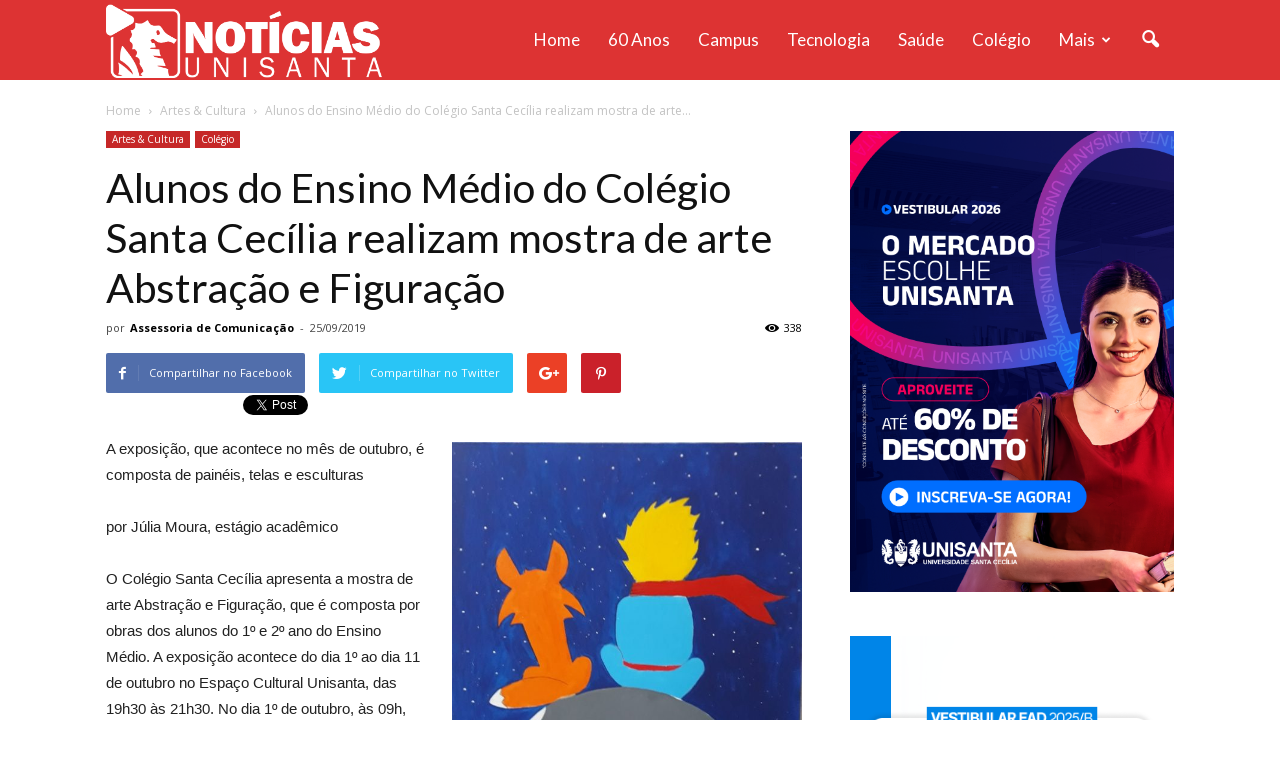

--- FILE ---
content_type: text/html; charset=UTF-8
request_url: https://noticias.unisanta.br/artes-cultura/alunos-do-ensino-medio-do-colegio-santa-cecilia-realizam-mostra-de-arte-abstracao-e-figuracao
body_size: 18146
content:
<!doctype html >
<!--[if IE 8]>    <html class="ie8" lang="en"> <![endif]-->
<!--[if IE 9]>    <html class="ie9" lang="en"> <![endif]-->
<!--[if gt IE 8]><!--> <html lang="pt-BR"> <!--<![endif]-->
<head>
    <title>Alunos do Ensino Médio do Colégio Santa Cecília realizam mostra de arte Abstração e Figuração - Notícias Unisanta</title>
    <meta charset="UTF-8" />
    <meta name="viewport" content="width=device-width, initial-scale=1.0">
    <link rel="pingback" href="https://noticias.unisanta.br/xmlrpc.php" />
    <meta name='robots' content='index, follow, max-image-preview:large, max-snippet:-1, max-video-preview:-1' />
<meta property="og:image" content="https://noticias.unisanta.br/wp-content/uploads/2019/09/mostra3.jpg" /><meta name="author" content="Assessoria de Comunicação">
<link rel="icon" type="image/png" href="/wp-content/uploads/2016/11/favicon.jpg">
	<!-- This site is optimized with the Yoast SEO plugin v22.0 - https://yoast.com/wordpress/plugins/seo/ -->
	<link rel="canonical" href="https://noticias.unisanta.br/artes-cultura/alunos-do-ensino-medio-do-colegio-santa-cecilia-realizam-mostra-de-arte-abstracao-e-figuracao" />
	<meta property="og:locale" content="pt_BR" />
	<meta property="og:type" content="article" />
	<meta property="og:title" content="Alunos do Ensino Médio do Colégio Santa Cecília realizam mostra de arte Abstração e Figuração - Notícias Unisanta" />
	<meta property="og:description" content="A exposição, que acontece no mês de outubro, é composta de painéis, telas e esculturas por Júlia Moura, estágio acadêmico O Colégio Santa Cecília apresenta a mostra de arte Abstração e Figuração, que é composta por obras dos alunos do 1º e 2º ano do Ensino Médio. A exposição acontece do dia 1º ao dia [&hellip;]" />
	<meta property="og:url" content="https://noticias.unisanta.br/artes-cultura/alunos-do-ensino-medio-do-colegio-santa-cecilia-realizam-mostra-de-arte-abstracao-e-figuracao" />
	<meta property="og:site_name" content="Notícias Unisanta" />
	<meta property="article:published_time" content="2019-09-25T20:35:52+00:00" />
	<meta property="article:modified_time" content="2019-09-27T19:21:50+00:00" />
	<meta property="og:image" content="https://noticias.unisanta.br/wp-content/uploads/2019/09/mostra3.jpg" />
	<meta property="og:image:width" content="767" />
	<meta property="og:image:height" content="600" />
	<meta property="og:image:type" content="image/jpeg" />
	<meta name="author" content="Assessoria de Comunicação" />
	<meta name="twitter:card" content="summary_large_image" />
	<meta name="twitter:label1" content="Written by" />
	<meta name="twitter:data1" content="Assessoria de Comunicação" />
	<meta name="twitter:label2" content="Est. reading time" />
	<meta name="twitter:data2" content="1 minuto" />
	<script type="application/ld+json" class="yoast-schema-graph">{"@context":"https://schema.org","@graph":[{"@type":"WebPage","@id":"https://noticias.unisanta.br/artes-cultura/alunos-do-ensino-medio-do-colegio-santa-cecilia-realizam-mostra-de-arte-abstracao-e-figuracao","url":"https://noticias.unisanta.br/artes-cultura/alunos-do-ensino-medio-do-colegio-santa-cecilia-realizam-mostra-de-arte-abstracao-e-figuracao","name":"Alunos do Ensino Médio do Colégio Santa Cecília realizam mostra de arte Abstração e Figuração - Notícias Unisanta","isPartOf":{"@id":"https://noticias.unisanta.br/#website"},"primaryImageOfPage":{"@id":"https://noticias.unisanta.br/artes-cultura/alunos-do-ensino-medio-do-colegio-santa-cecilia-realizam-mostra-de-arte-abstracao-e-figuracao#primaryimage"},"image":{"@id":"https://noticias.unisanta.br/artes-cultura/alunos-do-ensino-medio-do-colegio-santa-cecilia-realizam-mostra-de-arte-abstracao-e-figuracao#primaryimage"},"thumbnailUrl":"https://noticias.unisanta.br/wp-content/uploads/2019/09/mostra3.jpg","datePublished":"2019-09-25T20:35:52+00:00","dateModified":"2019-09-27T19:21:50+00:00","author":{"@id":"https://noticias.unisanta.br/#/schema/person/5123727d30edc6b209be4b0f422ee27c"},"breadcrumb":{"@id":"https://noticias.unisanta.br/artes-cultura/alunos-do-ensino-medio-do-colegio-santa-cecilia-realizam-mostra-de-arte-abstracao-e-figuracao#breadcrumb"},"inLanguage":"pt-BR","potentialAction":[{"@type":"ReadAction","target":["https://noticias.unisanta.br/artes-cultura/alunos-do-ensino-medio-do-colegio-santa-cecilia-realizam-mostra-de-arte-abstracao-e-figuracao"]}]},{"@type":"ImageObject","inLanguage":"pt-BR","@id":"https://noticias.unisanta.br/artes-cultura/alunos-do-ensino-medio-do-colegio-santa-cecilia-realizam-mostra-de-arte-abstracao-e-figuracao#primaryimage","url":"https://noticias.unisanta.br/wp-content/uploads/2019/09/mostra3.jpg","contentUrl":"https://noticias.unisanta.br/wp-content/uploads/2019/09/mostra3.jpg","width":767,"height":600},{"@type":"BreadcrumbList","@id":"https://noticias.unisanta.br/artes-cultura/alunos-do-ensino-medio-do-colegio-santa-cecilia-realizam-mostra-de-arte-abstracao-e-figuracao#breadcrumb","itemListElement":[{"@type":"ListItem","position":1,"name":"Home","item":"https://noticias.unisanta.br/"},{"@type":"ListItem","position":2,"name":"Alunos do Ensino Médio do Colégio Santa Cecília realizam mostra de arte Abstração e Figuração"}]},{"@type":"WebSite","@id":"https://noticias.unisanta.br/#website","url":"https://noticias.unisanta.br/","name":"Notícias Unisanta","description":"","potentialAction":[{"@type":"SearchAction","target":{"@type":"EntryPoint","urlTemplate":"https://noticias.unisanta.br/?s={search_term_string}"},"query-input":"required name=search_term_string"}],"inLanguage":"pt-BR"},{"@type":"Person","@id":"https://noticias.unisanta.br/#/schema/person/5123727d30edc6b209be4b0f422ee27c","name":"Assessoria de Comunicação","url":"https://noticias.unisanta.br/author/assecom"}]}</script>
	<!-- / Yoast SEO plugin. -->


<link rel='dns-prefetch' href='//www.googletagmanager.com' />
<link rel='dns-prefetch' href='//fonts.googleapis.com' />
<link rel="alternate" type="application/rss+xml" title="Feed para Notícias Unisanta &raquo;" href="https://noticias.unisanta.br/feed" />
<link rel="alternate" type="application/rss+xml" title="Feed de comentários para Notícias Unisanta &raquo;" href="https://noticias.unisanta.br/comments/feed" />
<script type="text/javascript">
/* <![CDATA[ */
window._wpemojiSettings = {"baseUrl":"https:\/\/s.w.org\/images\/core\/emoji\/14.0.0\/72x72\/","ext":".png","svgUrl":"https:\/\/s.w.org\/images\/core\/emoji\/14.0.0\/svg\/","svgExt":".svg","source":{"concatemoji":"https:\/\/noticias.unisanta.br\/wp-includes\/js\/wp-emoji-release.min.js?ver=859"}};
/*! This file is auto-generated */
!function(i,n){var o,s,e;function c(e){try{var t={supportTests:e,timestamp:(new Date).valueOf()};sessionStorage.setItem(o,JSON.stringify(t))}catch(e){}}function p(e,t,n){e.clearRect(0,0,e.canvas.width,e.canvas.height),e.fillText(t,0,0);var t=new Uint32Array(e.getImageData(0,0,e.canvas.width,e.canvas.height).data),r=(e.clearRect(0,0,e.canvas.width,e.canvas.height),e.fillText(n,0,0),new Uint32Array(e.getImageData(0,0,e.canvas.width,e.canvas.height).data));return t.every(function(e,t){return e===r[t]})}function u(e,t,n){switch(t){case"flag":return n(e,"\ud83c\udff3\ufe0f\u200d\u26a7\ufe0f","\ud83c\udff3\ufe0f\u200b\u26a7\ufe0f")?!1:!n(e,"\ud83c\uddfa\ud83c\uddf3","\ud83c\uddfa\u200b\ud83c\uddf3")&&!n(e,"\ud83c\udff4\udb40\udc67\udb40\udc62\udb40\udc65\udb40\udc6e\udb40\udc67\udb40\udc7f","\ud83c\udff4\u200b\udb40\udc67\u200b\udb40\udc62\u200b\udb40\udc65\u200b\udb40\udc6e\u200b\udb40\udc67\u200b\udb40\udc7f");case"emoji":return!n(e,"\ud83e\udef1\ud83c\udffb\u200d\ud83e\udef2\ud83c\udfff","\ud83e\udef1\ud83c\udffb\u200b\ud83e\udef2\ud83c\udfff")}return!1}function f(e,t,n){var r="undefined"!=typeof WorkerGlobalScope&&self instanceof WorkerGlobalScope?new OffscreenCanvas(300,150):i.createElement("canvas"),a=r.getContext("2d",{willReadFrequently:!0}),o=(a.textBaseline="top",a.font="600 32px Arial",{});return e.forEach(function(e){o[e]=t(a,e,n)}),o}function t(e){var t=i.createElement("script");t.src=e,t.defer=!0,i.head.appendChild(t)}"undefined"!=typeof Promise&&(o="wpEmojiSettingsSupports",s=["flag","emoji"],n.supports={everything:!0,everythingExceptFlag:!0},e=new Promise(function(e){i.addEventListener("DOMContentLoaded",e,{once:!0})}),new Promise(function(t){var n=function(){try{var e=JSON.parse(sessionStorage.getItem(o));if("object"==typeof e&&"number"==typeof e.timestamp&&(new Date).valueOf()<e.timestamp+604800&&"object"==typeof e.supportTests)return e.supportTests}catch(e){}return null}();if(!n){if("undefined"!=typeof Worker&&"undefined"!=typeof OffscreenCanvas&&"undefined"!=typeof URL&&URL.createObjectURL&&"undefined"!=typeof Blob)try{var e="postMessage("+f.toString()+"("+[JSON.stringify(s),u.toString(),p.toString()].join(",")+"));",r=new Blob([e],{type:"text/javascript"}),a=new Worker(URL.createObjectURL(r),{name:"wpTestEmojiSupports"});return void(a.onmessage=function(e){c(n=e.data),a.terminate(),t(n)})}catch(e){}c(n=f(s,u,p))}t(n)}).then(function(e){for(var t in e)n.supports[t]=e[t],n.supports.everything=n.supports.everything&&n.supports[t],"flag"!==t&&(n.supports.everythingExceptFlag=n.supports.everythingExceptFlag&&n.supports[t]);n.supports.everythingExceptFlag=n.supports.everythingExceptFlag&&!n.supports.flag,n.DOMReady=!1,n.readyCallback=function(){n.DOMReady=!0}}).then(function(){return e}).then(function(){var e;n.supports.everything||(n.readyCallback(),(e=n.source||{}).concatemoji?t(e.concatemoji):e.wpemoji&&e.twemoji&&(t(e.twemoji),t(e.wpemoji)))}))}((window,document),window._wpemojiSettings);
/* ]]> */
</script>
<style id='wp-emoji-styles-inline-css' type='text/css'>

	img.wp-smiley, img.emoji {
		display: inline !important;
		border: none !important;
		box-shadow: none !important;
		height: 1em !important;
		width: 1em !important;
		margin: 0 0.07em !important;
		vertical-align: -0.1em !important;
		background: none !important;
		padding: 0 !important;
	}
</style>
<link rel='stylesheet' id='wp-block-library-css' href='https://noticias.unisanta.br/wp-includes/css/dist/block-library/style.min.css' type='text/css' media='all' />
<style id='classic-theme-styles-inline-css' type='text/css'>
/*! This file is auto-generated */
.wp-block-button__link{color:#fff;background-color:#32373c;border-radius:9999px;box-shadow:none;text-decoration:none;padding:calc(.667em + 2px) calc(1.333em + 2px);font-size:1.125em}.wp-block-file__button{background:#32373c;color:#fff;text-decoration:none}
</style>
<style id='global-styles-inline-css' type='text/css'>
body{--wp--preset--color--black: #000000;--wp--preset--color--cyan-bluish-gray: #abb8c3;--wp--preset--color--white: #ffffff;--wp--preset--color--pale-pink: #f78da7;--wp--preset--color--vivid-red: #cf2e2e;--wp--preset--color--luminous-vivid-orange: #ff6900;--wp--preset--color--luminous-vivid-amber: #fcb900;--wp--preset--color--light-green-cyan: #7bdcb5;--wp--preset--color--vivid-green-cyan: #00d084;--wp--preset--color--pale-cyan-blue: #8ed1fc;--wp--preset--color--vivid-cyan-blue: #0693e3;--wp--preset--color--vivid-purple: #9b51e0;--wp--preset--gradient--vivid-cyan-blue-to-vivid-purple: linear-gradient(135deg,rgba(6,147,227,1) 0%,rgb(155,81,224) 100%);--wp--preset--gradient--light-green-cyan-to-vivid-green-cyan: linear-gradient(135deg,rgb(122,220,180) 0%,rgb(0,208,130) 100%);--wp--preset--gradient--luminous-vivid-amber-to-luminous-vivid-orange: linear-gradient(135deg,rgba(252,185,0,1) 0%,rgba(255,105,0,1) 100%);--wp--preset--gradient--luminous-vivid-orange-to-vivid-red: linear-gradient(135deg,rgba(255,105,0,1) 0%,rgb(207,46,46) 100%);--wp--preset--gradient--very-light-gray-to-cyan-bluish-gray: linear-gradient(135deg,rgb(238,238,238) 0%,rgb(169,184,195) 100%);--wp--preset--gradient--cool-to-warm-spectrum: linear-gradient(135deg,rgb(74,234,220) 0%,rgb(151,120,209) 20%,rgb(207,42,186) 40%,rgb(238,44,130) 60%,rgb(251,105,98) 80%,rgb(254,248,76) 100%);--wp--preset--gradient--blush-light-purple: linear-gradient(135deg,rgb(255,206,236) 0%,rgb(152,150,240) 100%);--wp--preset--gradient--blush-bordeaux: linear-gradient(135deg,rgb(254,205,165) 0%,rgb(254,45,45) 50%,rgb(107,0,62) 100%);--wp--preset--gradient--luminous-dusk: linear-gradient(135deg,rgb(255,203,112) 0%,rgb(199,81,192) 50%,rgb(65,88,208) 100%);--wp--preset--gradient--pale-ocean: linear-gradient(135deg,rgb(255,245,203) 0%,rgb(182,227,212) 50%,rgb(51,167,181) 100%);--wp--preset--gradient--electric-grass: linear-gradient(135deg,rgb(202,248,128) 0%,rgb(113,206,126) 100%);--wp--preset--gradient--midnight: linear-gradient(135deg,rgb(2,3,129) 0%,rgb(40,116,252) 100%);--wp--preset--font-size--small: 13px;--wp--preset--font-size--medium: 20px;--wp--preset--font-size--large: 36px;--wp--preset--font-size--x-large: 42px;--wp--preset--spacing--20: 0.44rem;--wp--preset--spacing--30: 0.67rem;--wp--preset--spacing--40: 1rem;--wp--preset--spacing--50: 1.5rem;--wp--preset--spacing--60: 2.25rem;--wp--preset--spacing--70: 3.38rem;--wp--preset--spacing--80: 5.06rem;--wp--preset--shadow--natural: 6px 6px 9px rgba(0, 0, 0, 0.2);--wp--preset--shadow--deep: 12px 12px 50px rgba(0, 0, 0, 0.4);--wp--preset--shadow--sharp: 6px 6px 0px rgba(0, 0, 0, 0.2);--wp--preset--shadow--outlined: 6px 6px 0px -3px rgba(255, 255, 255, 1), 6px 6px rgba(0, 0, 0, 1);--wp--preset--shadow--crisp: 6px 6px 0px rgba(0, 0, 0, 1);}:where(.is-layout-flex){gap: 0.5em;}:where(.is-layout-grid){gap: 0.5em;}body .is-layout-flow > .alignleft{float: left;margin-inline-start: 0;margin-inline-end: 2em;}body .is-layout-flow > .alignright{float: right;margin-inline-start: 2em;margin-inline-end: 0;}body .is-layout-flow > .aligncenter{margin-left: auto !important;margin-right: auto !important;}body .is-layout-constrained > .alignleft{float: left;margin-inline-start: 0;margin-inline-end: 2em;}body .is-layout-constrained > .alignright{float: right;margin-inline-start: 2em;margin-inline-end: 0;}body .is-layout-constrained > .aligncenter{margin-left: auto !important;margin-right: auto !important;}body .is-layout-constrained > :where(:not(.alignleft):not(.alignright):not(.alignfull)){max-width: var(--wp--style--global--content-size);margin-left: auto !important;margin-right: auto !important;}body .is-layout-constrained > .alignwide{max-width: var(--wp--style--global--wide-size);}body .is-layout-flex{display: flex;}body .is-layout-flex{flex-wrap: wrap;align-items: center;}body .is-layout-flex > *{margin: 0;}body .is-layout-grid{display: grid;}body .is-layout-grid > *{margin: 0;}:where(.wp-block-columns.is-layout-flex){gap: 2em;}:where(.wp-block-columns.is-layout-grid){gap: 2em;}:where(.wp-block-post-template.is-layout-flex){gap: 1.25em;}:where(.wp-block-post-template.is-layout-grid){gap: 1.25em;}.has-black-color{color: var(--wp--preset--color--black) !important;}.has-cyan-bluish-gray-color{color: var(--wp--preset--color--cyan-bluish-gray) !important;}.has-white-color{color: var(--wp--preset--color--white) !important;}.has-pale-pink-color{color: var(--wp--preset--color--pale-pink) !important;}.has-vivid-red-color{color: var(--wp--preset--color--vivid-red) !important;}.has-luminous-vivid-orange-color{color: var(--wp--preset--color--luminous-vivid-orange) !important;}.has-luminous-vivid-amber-color{color: var(--wp--preset--color--luminous-vivid-amber) !important;}.has-light-green-cyan-color{color: var(--wp--preset--color--light-green-cyan) !important;}.has-vivid-green-cyan-color{color: var(--wp--preset--color--vivid-green-cyan) !important;}.has-pale-cyan-blue-color{color: var(--wp--preset--color--pale-cyan-blue) !important;}.has-vivid-cyan-blue-color{color: var(--wp--preset--color--vivid-cyan-blue) !important;}.has-vivid-purple-color{color: var(--wp--preset--color--vivid-purple) !important;}.has-black-background-color{background-color: var(--wp--preset--color--black) !important;}.has-cyan-bluish-gray-background-color{background-color: var(--wp--preset--color--cyan-bluish-gray) !important;}.has-white-background-color{background-color: var(--wp--preset--color--white) !important;}.has-pale-pink-background-color{background-color: var(--wp--preset--color--pale-pink) !important;}.has-vivid-red-background-color{background-color: var(--wp--preset--color--vivid-red) !important;}.has-luminous-vivid-orange-background-color{background-color: var(--wp--preset--color--luminous-vivid-orange) !important;}.has-luminous-vivid-amber-background-color{background-color: var(--wp--preset--color--luminous-vivid-amber) !important;}.has-light-green-cyan-background-color{background-color: var(--wp--preset--color--light-green-cyan) !important;}.has-vivid-green-cyan-background-color{background-color: var(--wp--preset--color--vivid-green-cyan) !important;}.has-pale-cyan-blue-background-color{background-color: var(--wp--preset--color--pale-cyan-blue) !important;}.has-vivid-cyan-blue-background-color{background-color: var(--wp--preset--color--vivid-cyan-blue) !important;}.has-vivid-purple-background-color{background-color: var(--wp--preset--color--vivid-purple) !important;}.has-black-border-color{border-color: var(--wp--preset--color--black) !important;}.has-cyan-bluish-gray-border-color{border-color: var(--wp--preset--color--cyan-bluish-gray) !important;}.has-white-border-color{border-color: var(--wp--preset--color--white) !important;}.has-pale-pink-border-color{border-color: var(--wp--preset--color--pale-pink) !important;}.has-vivid-red-border-color{border-color: var(--wp--preset--color--vivid-red) !important;}.has-luminous-vivid-orange-border-color{border-color: var(--wp--preset--color--luminous-vivid-orange) !important;}.has-luminous-vivid-amber-border-color{border-color: var(--wp--preset--color--luminous-vivid-amber) !important;}.has-light-green-cyan-border-color{border-color: var(--wp--preset--color--light-green-cyan) !important;}.has-vivid-green-cyan-border-color{border-color: var(--wp--preset--color--vivid-green-cyan) !important;}.has-pale-cyan-blue-border-color{border-color: var(--wp--preset--color--pale-cyan-blue) !important;}.has-vivid-cyan-blue-border-color{border-color: var(--wp--preset--color--vivid-cyan-blue) !important;}.has-vivid-purple-border-color{border-color: var(--wp--preset--color--vivid-purple) !important;}.has-vivid-cyan-blue-to-vivid-purple-gradient-background{background: var(--wp--preset--gradient--vivid-cyan-blue-to-vivid-purple) !important;}.has-light-green-cyan-to-vivid-green-cyan-gradient-background{background: var(--wp--preset--gradient--light-green-cyan-to-vivid-green-cyan) !important;}.has-luminous-vivid-amber-to-luminous-vivid-orange-gradient-background{background: var(--wp--preset--gradient--luminous-vivid-amber-to-luminous-vivid-orange) !important;}.has-luminous-vivid-orange-to-vivid-red-gradient-background{background: var(--wp--preset--gradient--luminous-vivid-orange-to-vivid-red) !important;}.has-very-light-gray-to-cyan-bluish-gray-gradient-background{background: var(--wp--preset--gradient--very-light-gray-to-cyan-bluish-gray) !important;}.has-cool-to-warm-spectrum-gradient-background{background: var(--wp--preset--gradient--cool-to-warm-spectrum) !important;}.has-blush-light-purple-gradient-background{background: var(--wp--preset--gradient--blush-light-purple) !important;}.has-blush-bordeaux-gradient-background{background: var(--wp--preset--gradient--blush-bordeaux) !important;}.has-luminous-dusk-gradient-background{background: var(--wp--preset--gradient--luminous-dusk) !important;}.has-pale-ocean-gradient-background{background: var(--wp--preset--gradient--pale-ocean) !important;}.has-electric-grass-gradient-background{background: var(--wp--preset--gradient--electric-grass) !important;}.has-midnight-gradient-background{background: var(--wp--preset--gradient--midnight) !important;}.has-small-font-size{font-size: var(--wp--preset--font-size--small) !important;}.has-medium-font-size{font-size: var(--wp--preset--font-size--medium) !important;}.has-large-font-size{font-size: var(--wp--preset--font-size--large) !important;}.has-x-large-font-size{font-size: var(--wp--preset--font-size--x-large) !important;}
.wp-block-navigation a:where(:not(.wp-element-button)){color: inherit;}
:where(.wp-block-post-template.is-layout-flex){gap: 1.25em;}:where(.wp-block-post-template.is-layout-grid){gap: 1.25em;}
:where(.wp-block-columns.is-layout-flex){gap: 2em;}:where(.wp-block-columns.is-layout-grid){gap: 2em;}
.wp-block-pullquote{font-size: 1.5em;line-height: 1.6;}
</style>
<link rel='stylesheet' id='google_font_open_sans-css' href='https://fonts.googleapis.com/css?family=Open+Sans:300italic,400italic,600italic,400,600,700' type='text/css' media='all' />
<link rel='stylesheet' id='google_font_roboto-css' href='https://fonts.googleapis.com/css?family=Roboto:500,400italic,700,900,500italic,400,300' type='text/css' media='all' />
<link rel='stylesheet' id='google-fonts-style-css' href='https://fonts.googleapis.com/css?family=Lato:400,700' type='text/css' media='all' />
<link rel='stylesheet' id='js_composer_front-css' href='https://noticias.unisanta.br/wp-content/plugins/js_composer/assets/css/js_composer.min.css?ver=4.12.1' type='text/css' media='all' />
<link rel='stylesheet' id='td-theme-css' href='https://noticias.unisanta.br/wp-content/themes/Newspaper/style.css?ver=7.5' type='text/css' media='all' />
<link rel='stylesheet' id='td-theme-demo-style-css' href='https://noticias.unisanta.br/wp-content/themes/Newspaper/includes/demos/medicine/demo_style.css?ver=7.5' type='text/css' media='all' />
<script type="text/javascript" src="https://noticias.unisanta.br/wp-includes/js/jquery/jquery.min.js?ver=3.7.1" id="jquery-core-js"></script>
<script type="text/javascript" src="https://noticias.unisanta.br/wp-includes/js/jquery/jquery-migrate.min.js?ver=3.4.1" id="jquery-migrate-js"></script>

<!-- Google Analytics snippet added by Site Kit -->
<script type="text/javascript" src="https://www.googletagmanager.com/gtag/js?id=GT-K8GZLC7" id="google_gtagjs-js" async></script>
<script type="text/javascript" id="google_gtagjs-js-after">
/* <![CDATA[ */
window.dataLayer = window.dataLayer || [];function gtag(){dataLayer.push(arguments);}
gtag('set', 'linker', {"domains":["noticias.unisanta.br"]} );
gtag("js", new Date());
gtag("set", "developer_id.dZTNiMT", true);
gtag("config", "GT-K8GZLC7");
/* ]]> */
</script>

<!-- End Google Analytics snippet added by Site Kit -->
<link rel="https://api.w.org/" href="https://noticias.unisanta.br/wp-json/" /><link rel="alternate" type="application/json" href="https://noticias.unisanta.br/wp-json/wp/v2/posts/109164" /><link rel="EditURI" type="application/rsd+xml" title="RSD" href="https://noticias.unisanta.br/xmlrpc.php?rsd" />
<link rel='shortlink' href='https://noticias.unisanta.br/?p=109164' />
<link rel="alternate" type="application/json+oembed" href="https://noticias.unisanta.br/wp-json/oembed/1.0/embed?url=https%3A%2F%2Fnoticias.unisanta.br%2Fartes-cultura%2Falunos-do-ensino-medio-do-colegio-santa-cecilia-realizam-mostra-de-arte-abstracao-e-figuracao" />
<link rel="alternate" type="text/xml+oembed" href="https://noticias.unisanta.br/wp-json/oembed/1.0/embed?url=https%3A%2F%2Fnoticias.unisanta.br%2Fartes-cultura%2Falunos-do-ensino-medio-do-colegio-santa-cecilia-realizam-mostra-de-arte-abstracao-e-figuracao&#038;format=xml" />
<meta property="og:site_name" content="Notícias Unisanta"/><meta property="og:url" content="https://noticias.unisanta.br/artes-cultura/alunos-do-ensino-medio-do-colegio-santa-cecilia-realizam-mostra-de-arte-abstracao-e-figuracao"/><meta property="og:title" content="Alunos do Ensino Médio do Colégio Santa Cecília realizam mostra de arte Abstração e Figuração"/><meta property="og:description" content="A exposição, que acontece no mês de outubro, é composta de painéis, telas e esculturas por Júlia Moura, estágio acadêmico O Colégio Santa Cecília apresenta a mostra de arte Abstração e Figuração, que é composta por obras dos alunos do 1º e 2º ano do Ensino Médio. A exposição acontece do dia 1º ao dia [&hellip;]"/><meta property="og:image" content="https://noticias.unisanta.br/wp-content/uploads/2019/09/mostra3.jpg"/><meta name="generator" content="Site Kit by Google 1.120.0" /><!--[if lt IE 9]><script src="https://html5shim.googlecode.com/svn/trunk/html5.js"></script><![endif]-->
    <meta name="generator" content="Powered by Visual Composer - drag and drop page builder for WordPress."/>
<!--[if lte IE 9]><link rel="stylesheet" type="text/css" href="https://noticias.unisanta.br/wp-content/plugins/js_composer/assets/css/vc_lte_ie9.min.css" media="screen"><![endif]--><!--[if IE  8]><link rel="stylesheet" type="text/css" href="https://noticias.unisanta.br/wp-content/plugins/js_composer/assets/css/vc-ie8.min.css" media="screen"><![endif]-->
<!-- JS generated by theme -->

<script>
    
    

	    var tdBlocksArray = []; //here we store all the items for the current page

	    //td_block class - each ajax block uses a object of this class for requests
	    function tdBlock() {
		    this.id = '';
		    this.block_type = 1; //block type id (1-234 etc)
		    this.atts = '';
		    this.td_column_number = '';
		    this.td_current_page = 1; //
		    this.post_count = 0; //from wp
		    this.found_posts = 0; //from wp
		    this.max_num_pages = 0; //from wp
		    this.td_filter_value = ''; //current live filter value
		    this.is_ajax_running = false;
		    this.td_user_action = ''; // load more or infinite loader (used by the animation)
		    this.header_color = '';
		    this.ajax_pagination_infinite_stop = ''; //show load more at page x
	    }


        // td_js_generator - mini detector
        (function(){
            var htmlTag = document.getElementsByTagName("html")[0];

            if ( navigator.userAgent.indexOf("MSIE 10.0") > -1 ) {
                htmlTag.className += ' ie10';
            }

            if ( !!navigator.userAgent.match(/Trident.*rv\:11\./) ) {
                htmlTag.className += ' ie11';
            }

            if ( /(iPad|iPhone|iPod)/g.test(navigator.userAgent) ) {
                htmlTag.className += ' td-md-is-ios';
            }

            var user_agent = navigator.userAgent.toLowerCase();
            if ( user_agent.indexOf("android") > -1 ) {
                htmlTag.className += ' td-md-is-android';
            }

            if ( -1 !== navigator.userAgent.indexOf('Mac OS X')  ) {
                htmlTag.className += ' td-md-is-os-x';
            }

            if ( /chrom(e|ium)/.test(navigator.userAgent.toLowerCase()) ) {
               htmlTag.className += ' td-md-is-chrome';
            }

            if ( -1 !== navigator.userAgent.indexOf('Firefox') ) {
                htmlTag.className += ' td-md-is-firefox';
            }

            if ( -1 !== navigator.userAgent.indexOf('Safari') && -1 === navigator.userAgent.indexOf('Chrome') ) {
                htmlTag.className += ' td-md-is-safari';
            }

            if( -1 !== navigator.userAgent.indexOf('IEMobile') ){
                htmlTag.className += ' td-md-is-iemobile';
            }

        })();




        var tdLocalCache = {};

        ( function () {
            "use strict";

            tdLocalCache = {
                data: {},
                remove: function (resource_id) {
                    delete tdLocalCache.data[resource_id];
                },
                exist: function (resource_id) {
                    return tdLocalCache.data.hasOwnProperty(resource_id) && tdLocalCache.data[resource_id] !== null;
                },
                get: function (resource_id) {
                    return tdLocalCache.data[resource_id];
                },
                set: function (resource_id, cachedData) {
                    tdLocalCache.remove(resource_id);
                    tdLocalCache.data[resource_id] = cachedData;
                }
            };
        })();

    
    
var td_viewport_interval_list=[{"limitBottom":767,"sidebarWidth":228},{"limitBottom":1018,"sidebarWidth":300},{"limitBottom":1140,"sidebarWidth":324}];
var tds_general_modal_image="yes";
var td_ajax_url="https:\/\/noticias.unisanta.br\/wp-admin\/admin-ajax.php?td_theme_name=Newspaper&v=7.5";
var td_get_template_directory_uri="https:\/\/noticias.unisanta.br\/wp-content\/themes\/Newspaper";
var tds_snap_menu="snap";
var tds_logo_on_sticky="show";
var tds_header_style="6";
var td_please_wait="Please wait...";
var td_email_user_pass_incorrect="User or password incorrect!";
var td_email_user_incorrect="Email or username incorrect!";
var td_email_incorrect="Email incorrect!";
var tds_more_articles_on_post_enable="";
var tds_more_articles_on_post_time_to_wait="";
var tds_more_articles_on_post_pages_distance_from_top=0;
var tds_theme_color_site_wide="#dd3333";
var tds_smart_sidebar="enabled";
var tdThemeName="Newspaper";
var td_magnific_popup_translation_tPrev="Pr\u00f3xAnteriorma (seta para esquerda)";
var td_magnific_popup_translation_tNext="Pr\u00f3xima (seta para direita)";
var td_magnific_popup_translation_tCounter="%curr% de %total%";
var td_magnific_popup_translation_ajax_tError="O conte\u00fado de %url% n\u00e3o pode ser carregadp.";
var td_magnific_popup_translation_image_tError="A imagem #%curr% n\u00e3o pode ser carregada.";
var td_ad_background_click_link="";
var td_ad_background_click_target="";
</script>


<!-- Header style compiled by theme -->

<style>
    
.td-header-wrap .black-menu .sf-menu > .current-menu-item > a,
    .td-header-wrap .black-menu .sf-menu > .current-menu-ancestor > a,
    .td-header-wrap .black-menu .sf-menu > .current-category-ancestor > a,
    .td-header-wrap .black-menu .sf-menu > li > a:hover,
    .td-header-wrap .black-menu .sf-menu > .sfHover > a,
    .td-header-style-12 .td-header-menu-wrap-full,
    .sf-menu > .current-menu-item > a:after,
    .sf-menu > .current-menu-ancestor > a:after,
    .sf-menu > .current-category-ancestor > a:after,
    .sf-menu > li:hover > a:after,
    .sf-menu > .sfHover > a:after,
    .sf-menu ul .td-menu-item > a:hover,
    .sf-menu ul .sfHover > a,
    .sf-menu ul .current-menu-ancestor > a,
    .sf-menu ul .current-category-ancestor > a,
    .sf-menu ul .current-menu-item > a,
    .td-header-style-12 .td-affix,
    .header-search-wrap .td-drop-down-search:after,
    .header-search-wrap .td-drop-down-search .btn:hover,
    input[type=submit]:hover,
    .td-read-more a,
    .td-post-category:hover,
    .td-grid-style-1.td-hover-1 .td-big-grid-post:hover .td-post-category,
    .td-grid-style-5.td-hover-1 .td-big-grid-post:hover .td-post-category,
    .td_top_authors .td-active .td-author-post-count,
    .td_top_authors .td-active .td-author-comments-count,
    .td_top_authors .td_mod_wrap:hover .td-author-post-count,
    .td_top_authors .td_mod_wrap:hover .td-author-comments-count,
    .td-404-sub-sub-title a:hover,
    .td-search-form-widget .wpb_button:hover,
    .td-rating-bar-wrap div,
    .td_category_template_3 .td-current-sub-category,
    .dropcap,
    .td_wrapper_video_playlist .td_video_controls_playlist_wrapper,
    .wpb_default,
    .wpb_default:hover,
    .td-left-smart-list:hover,
    .td-right-smart-list:hover,
    .woocommerce-checkout .woocommerce input.button:hover,
    .woocommerce-page .woocommerce a.button:hover,
    .woocommerce-account div.woocommerce .button:hover,
    #bbpress-forums button:hover,
    .bbp_widget_login .button:hover,
    .td-footer-wrapper .td-post-category,
    .td-footer-wrapper .widget_product_search input[type="submit"]:hover,
    .woocommerce .product a.button:hover,
    .woocommerce .product #respond input#submit:hover,
    .woocommerce .checkout input#place_order:hover,
    .woocommerce .woocommerce.widget .button:hover,
    .single-product .product .summary .cart .button:hover,
    .woocommerce-cart .woocommerce table.cart .button:hover,
    .woocommerce-cart .woocommerce .shipping-calculator-form .button:hover,
    .td-next-prev-wrap a:hover,
    .td-load-more-wrap a:hover,
    .td-post-small-box a:hover,
    .page-nav .current,
    .page-nav:first-child > div,
    .td_category_template_8 .td-category-header .td-category a.td-current-sub-category,
    .td_category_template_4 .td-category-siblings .td-category a:hover,
    #bbpress-forums .bbp-pagination .current,
    #bbpress-forums #bbp-single-user-details #bbp-user-navigation li.current a,
    .td-theme-slider:hover .slide-meta-cat a,
    a.vc_btn-black:hover,
    .td-trending-now-wrapper:hover .td-trending-now-title,
    .td-scroll-up,
    .td-smart-list-button:hover,
    .td-weather-information:before,
    .td-weather-week:before,
    .td_block_exchange .td-exchange-header:before,
    .td_block_big_grid_9.td-grid-style-1 .td-post-category,
    .td_block_big_grid_9.td-grid-style-5 .td-post-category,
    .td-grid-style-6.td-hover-1 .td-module-thumb:after {
        background-color: #dd3333;
    }

    .woocommerce .woocommerce-message .button:hover,
    .woocommerce .woocommerce-error .button:hover,
    .woocommerce .woocommerce-info .button:hover {
        background-color: #dd3333 !important;
    }

    .woocommerce .product .onsale,
    .woocommerce.widget .ui-slider .ui-slider-handle {
        background: none #dd3333;
    }

    .woocommerce.widget.widget_layered_nav_filters ul li a {
        background: none repeat scroll 0 0 #dd3333 !important;
    }

    a,
    cite a:hover,
    .td_mega_menu_sub_cats .cur-sub-cat,
    .td-mega-span h3 a:hover,
    .td_mod_mega_menu:hover .entry-title a,
    .header-search-wrap .result-msg a:hover,
    .top-header-menu li a:hover,
    .top-header-menu .current-menu-item > a,
    .top-header-menu .current-menu-ancestor > a,
    .top-header-menu .current-category-ancestor > a,
    .td-social-icon-wrap > a:hover,
    .td-header-sp-top-widget .td-social-icon-wrap a:hover,
    .td-page-content blockquote p,
    .td-post-content blockquote p,
    .mce-content-body blockquote p,
    .comment-content blockquote p,
    .wpb_text_column blockquote p,
    .td_block_text_with_title blockquote p,
    .td_module_wrap:hover .entry-title a,
    .td-subcat-filter .td-subcat-list a:hover,
    .td-subcat-filter .td-subcat-dropdown a:hover,
    .td_quote_on_blocks,
    .dropcap2,
    .dropcap3,
    .td_top_authors .td-active .td-authors-name a,
    .td_top_authors .td_mod_wrap:hover .td-authors-name a,
    .td-post-next-prev-content a:hover,
    .author-box-wrap .td-author-social a:hover,
    .td-author-name a:hover,
    .td-author-url a:hover,
    .td_mod_related_posts:hover h3 > a,
    .td-post-template-11 .td-related-title .td-related-left:hover,
    .td-post-template-11 .td-related-title .td-related-right:hover,
    .td-post-template-11 .td-related-title .td-cur-simple-item,
    .td-post-template-11 .td_block_related_posts .td-next-prev-wrap a:hover,
    .comment-reply-link:hover,
    .logged-in-as a:hover,
    #cancel-comment-reply-link:hover,
    .td-search-query,
    .td-category-header .td-pulldown-category-filter-link:hover,
    .td-category-siblings .td-subcat-dropdown a:hover,
    .td-category-siblings .td-subcat-dropdown a.td-current-sub-category,
    .widget a:hover,
    .widget_calendar tfoot a:hover,
    .woocommerce a.added_to_cart:hover,
    #bbpress-forums li.bbp-header .bbp-reply-content span a:hover,
    #bbpress-forums .bbp-forum-freshness a:hover,
    #bbpress-forums .bbp-topic-freshness a:hover,
    #bbpress-forums .bbp-forums-list li a:hover,
    #bbpress-forums .bbp-forum-title:hover,
    #bbpress-forums .bbp-topic-permalink:hover,
    #bbpress-forums .bbp-topic-started-by a:hover,
    #bbpress-forums .bbp-topic-started-in a:hover,
    #bbpress-forums .bbp-body .super-sticky li.bbp-topic-title .bbp-topic-permalink,
    #bbpress-forums .bbp-body .sticky li.bbp-topic-title .bbp-topic-permalink,
    .widget_display_replies .bbp-author-name,
    .widget_display_topics .bbp-author-name,
    .footer-text-wrap .footer-email-wrap a,
    .td-subfooter-menu li a:hover,
    .footer-social-wrap a:hover,
    a.vc_btn-black:hover,
    .td-smart-list-dropdown-wrap .td-smart-list-button:hover,
    .td_module_17 .td-read-more a:hover,
    .td_module_18 .td-read-more a:hover,
    .td_module_19 .td-post-author-name a:hover,
    .td-instagram-user a {
        color: #dd3333;
    }

    a.vc_btn-black.vc_btn_square_outlined:hover,
    a.vc_btn-black.vc_btn_outlined:hover,
    .td-mega-menu-page .wpb_content_element ul li a:hover {
        color: #dd3333 !important;
    }

    .td-next-prev-wrap a:hover,
    .td-load-more-wrap a:hover,
    .td-post-small-box a:hover,
    .page-nav .current,
    .page-nav:first-child > div,
    .td_category_template_8 .td-category-header .td-category a.td-current-sub-category,
    .td_category_template_4 .td-category-siblings .td-category a:hover,
    #bbpress-forums .bbp-pagination .current,
    .post .td_quote_box,
    .page .td_quote_box,
    a.vc_btn-black:hover {
        border-color: #dd3333;
    }

    .td_wrapper_video_playlist .td_video_currently_playing:after {
        border-color: #dd3333 !important;
    }

    .header-search-wrap .td-drop-down-search:before {
        border-color: transparent transparent #dd3333 transparent;
    }

    .block-title > span,
    .block-title > a,
    .block-title > label,
    .widgettitle,
    .widgettitle:after,
    .td-trending-now-title,
    .td-trending-now-wrapper:hover .td-trending-now-title,
    .wpb_tabs li.ui-tabs-active a,
    .wpb_tabs li:hover a,
    .vc_tta-container .vc_tta-color-grey.vc_tta-tabs-position-top.vc_tta-style-classic .vc_tta-tabs-container .vc_tta-tab.vc_active > a,
    .vc_tta-container .vc_tta-color-grey.vc_tta-tabs-position-top.vc_tta-style-classic .vc_tta-tabs-container .vc_tta-tab:hover > a,
    .td-related-title .td-cur-simple-item,
    .woocommerce .product .products h2,
    .td-subcat-filter .td-subcat-dropdown:hover .td-subcat-more {
    	background-color: #dd3333;
    }

    .woocommerce div.product .woocommerce-tabs ul.tabs li.active {
    	background-color: #dd3333 !important;
    }

    .block-title,
    .td-related-title,
    .wpb_tabs .wpb_tabs_nav,
    .vc_tta-container .vc_tta-color-grey.vc_tta-tabs-position-top.vc_tta-style-classic .vc_tta-tabs-container,
    .woocommerce div.product .woocommerce-tabs ul.tabs:before {
        border-color: #dd3333;
    }
    .td_block_wrap .td-subcat-item .td-cur-simple-item {
	    color: #dd3333;
	}


    
    .td-grid-style-4 .entry-title
    {
        background-color: rgba(221, 51, 51, 0.7);
    }

    
    .td-header-wrap .td-header-top-menu-full,
    .td-header-wrap .top-header-menu .sub-menu {
        background-color: #0a0a0a;
    }
    .td-header-style-8 .td-header-top-menu-full {
        background-color: transparent;
    }
    .td-header-style-8 .td-header-top-menu-full .td-header-top-menu {
        background-color: #0a0a0a;
        padding-left: 15px;
        padding-right: 15px;
    }

    .td-header-wrap .td-header-top-menu-full .td-header-top-menu,
    .td-header-wrap .td-header-top-menu-full {
        border-bottom: none;
    }


    
    .td-header-wrap .td-header-menu-wrap-full,
    .sf-menu > .current-menu-ancestor > a,
    .sf-menu > .current-category-ancestor > a,
    .td-header-menu-wrap.td-affix,
    .td-header-style-3 .td-header-main-menu,
    .td-header-style-3 .td-affix .td-header-main-menu,
    .td-header-style-4 .td-header-main-menu,
    .td-header-style-4 .td-affix .td-header-main-menu,
    .td-header-style-8 .td-header-menu-wrap.td-affix,
    .td-header-style-8 .td-header-top-menu-full {
		background-color: #dd3333;
    }


    .td-boxed-layout .td-header-style-3 .td-header-menu-wrap,
    .td-boxed-layout .td-header-style-4 .td-header-menu-wrap {
    	background-color: #dd3333 !important;
    }


    @media (min-width: 1019px) {
        .td-header-style-1 .td-header-sp-recs,
        .td-header-style-1 .td-header-sp-logo {
            margin-bottom: 28px;
        }
    }

    @media (min-width: 768px) and (max-width: 1018px) {
        .td-header-style-1 .td-header-sp-recs,
        .td-header-style-1 .td-header-sp-logo {
            margin-bottom: 14px;
        }
    }

    .td-header-style-7 .td-header-top-menu {
        border-bottom: none;
    }


    
    @media (max-width: 767px) {
        body .td-header-wrap .td-header-main-menu {
            background-color: #dd3333 !important;
        }
    }


    
    .td-menu-background:before,
    .td-search-background:before {
        background: rgba(0,0,0,0.8);
        background: -moz-linear-gradient(top, rgba(0,0,0,0.8) 0%, rgba(0,0,0,0.8) 100%);
        background: -webkit-gradient(left top, left bottom, color-stop(0%, rgba(0,0,0,0.8)), color-stop(100%, rgba(0,0,0,0.8)));
        background: -webkit-linear-gradient(top, rgba(0,0,0,0.8) 0%, rgba(0,0,0,0.8) 100%);
        background: -o-linear-gradient(top, rgba(0,0,0,0.8) 0%, @mobileu_gradient_two_mob 100%);
        background: -ms-linear-gradient(top, rgba(0,0,0,0.8) 0%, rgba(0,0,0,0.8) 100%);
        background: linear-gradient(to bottom, rgba(0,0,0,0.8) 0%, rgba(0,0,0,0.8) 100%);
        filter: progid:DXImageTransform.Microsoft.gradient( startColorstr='rgba(0,0,0,0.8)', endColorstr='rgba(0,0,0,0.8)', GradientType=0 );
    }

    
    .td-mobile-content .current-menu-item > a,
    .td-mobile-content .current-menu-ancestor > a,
    .td-mobile-content .current-category-ancestor > a,
    #td-mobile-nav .td-menu-login-section a:hover,
    #td-mobile-nav .td-register-section a:hover,
    #td-mobile-nav .td-menu-socials-wrap a:hover i,
    .td-search-close a:hover i {
        color: #dd3333;
    }

    
    .td-footer-wrapper {
        background-color: #000000;
    }

    
    .td-sub-footer-container {
        background-color: #dd3333;
    }

    
    .td-sub-footer-container,
    .td-subfooter-menu li a {
        color: #ffffff;
    }

    
    .td-subfooter-menu li a:hover {
        color: #ffffff;
    }


    
    ul.sf-menu > .td-menu-item > a {
        font-family:Lato;
	font-size:17px;
	font-weight:normal;
	text-transform:capitalize;
	
    }
    
    .sf-menu ul .td-menu-item a {
        font-family:Lato;
	font-size:15px;
	
    }
	
    .td_mod_mega_menu .item-details a {
        font-family:Lato;
	font-size:15px;
	
    }
    
    .td_mega_menu_sub_cats .block-mega-child-cats a {
        font-family:Lato;
	font-size:15px;
	
    }
    
    .block-title > span,
    .block-title > a,
    .widgettitle,
    .td-trending-now-title,
    .wpb_tabs li a,
    .vc_tta-container .vc_tta-color-grey.vc_tta-tabs-position-top.vc_tta-style-classic .vc_tta-tabs-container .vc_tta-tab > a,
    .td-related-title a,
    .woocommerce div.product .woocommerce-tabs ul.tabs li a,
    .woocommerce .product .products h2 {
        font-family:Lato;
	font-size:15px;
	text-transform:uppercase;
	
    }
    
	.td_module_wrap .td-module-title {
		font-family:Lato;
	
	}
     
    .td_module_1 .td-module-title {
    	font-size:21px;
	line-height:25px;
	font-weight:bold;
	
    }
    
    .td_module_2 .td-module-title {
    	font-size:21px;
	line-height:25px;
	font-weight:bold;
	
    }
    
    .td_module_6 .td-module-title {
    	font-size:16px;
	line-height:19px;
	font-weight:bold;
	
    }
    
	.td_block_trending_now .entry-title a,
	.td-theme-slider .td-module-title a,
    .td-big-grid-post .entry-title {
		font-family:Lato;
	
	}
    
    .td_block_trending_now .entry-title a {
    	font-size:16px;
	
    }
    
    .td-big-grid-post.td-big-thumb .td-big-grid-meta,
    .td-big-thumb .td-big-grid-meta .entry-title {
        font-family:Lato;
	font-size:30px;
	line-height:36px;
	font-weight:bold;
	
    }
    
    .td-big-grid-post.td-medium-thumb .td-big-grid-meta,
    .td-medium-thumb .td-big-grid-meta .entry-title {
        font-family:Lato;
	font-size:24px;
	line-height:29px;
	font-weight:bold;
	
    }
    
    .td-big-grid-post.td-small-thumb .td-big-grid-meta,
    .td-small-thumb .td-big-grid-meta .entry-title {
        font-family:Lato;
	font-size:24px;
	line-height:29px;
	font-weight:bold;
	
    }
    
    .td-big-grid-post.td-tiny-thumb .td-big-grid-meta,
    .td-tiny-thumb .td-big-grid-meta .entry-title {
        font-family:Lato;
	font-size:20px;
	line-height:23px;
	font-weight:bold;
	
    }
    
	#td-mobile-nav,
	#td-mobile-nav .wpb_button,
	.td-search-wrap-mob {
		font-family:Lato;
	
	}


	
	.post .td-post-header .entry-title {
		font-family:Lato;
	
	}
    
    .td-post-template-3 .td-post-header .entry-title {
        font-size:60px;
	line-height:66px;
	font-weight:bold;
	
    }
    
    .post .td-post-next-prev-content a {
        font-family:Lato;
	font-size:18px;
	font-weight:bold;
	
    }
    
    .td_block_related_posts .entry-title a {
        font-family:Lato;
	font-size:16px;
	font-weight:bold;
	
    }
    
    .widget_archive a,
    .widget_calendar,
    .widget_categories a,
    .widget_nav_menu a,
    .widget_meta a,
    .widget_pages a,
    .widget_recent_comments a,
    .widget_recent_entries a,
    .widget_text .textwidget,
    .widget_tag_cloud a,
    .widget_search input,
    .woocommerce .product-categories a,
    .widget_display_forums a,
    .widget_display_replies a,
    .widget_display_topics a,
    .widget_display_views a,
    .widget_display_stats {
    	font-family:Lato;
	font-weight:bold;
	
    }
</style>

<script type="text/javascript">

  var _gaq = _gaq || [];
  _gaq.push(['_setAccount', 'UA-3620588-4']);
  _gaq.push(['_trackPageview']);

  (function() {
    var ga = document.createElement('script'); ga.type = 'text/javascript'; ga.async = true;
    ga.src = ('https:' == document.location.protocol ? 'https://ssl' : 'http://www') + '.google-analytics.com/ga.js';
    var s = document.getElementsByTagName('script')[0]; s.parentNode.insertBefore(ga, s);
  })();

</script>

<!-- Google Tag Manager -->
<script>(function(w,d,s,l,i){w[l]=w[l]||[];w[l].push({'gtm.start':
new Date().getTime(),event:'gtm.js'});var f=d.getElementsByTagName(s)[0],
j=d.createElement(s),dl=l!='dataLayer'?'&l='+l:'';j.async=true;j.src=
'https://www.googletagmanager.com/gtm.js?id='+i+dl;f.parentNode.insertBefore(j,f);
})(window,document,'script','dataLayer','GTM-TDCT3BPF');</script>
<!-- End Google Tag Manager --><meta name="google-site-verification" content="n21GsFTqUhbE8OU50S6Z0K7NB2Z1WbjhmqBQWqdAK08" />		<style type="text/css" id="wp-custom-css">
			.botao :hover{
	text-decoration:none !important;
}		</style>
		<noscript><style type="text/css"> .wpb_animate_when_almost_visible { opacity: 1; }</style></noscript>    <style>
    .td-big-grid-post.td-big-thumb .td-big-grid-meta .entry-title {
    line-height:26px;
}
.td-big-grid-post.td-big-thumb .td-big-grid-meta .entry-title {
    font-size:21px;
    font-weight:500;
}
.td-grid-style-4 .entry-title {
    background-color: rgba(0, 0, 0, 0.7);
}

.home .td-module-meta-info {
    display:none;
}
.td-grid-style-4 .td-module-meta-info {
    display:none;
}

.td-grid-style-4 .td-big-thumb .td-meta-info-container {
    width:90%;
}

.td-category-siblings {
    display:none;
}
/********************************/
.td-big-grid-post.td-medium-thumb .td-big-grid-meta, 
.td-medium-thumb .td-big-grid-meta .entry-title {
    font-size:19px;
    font-weight:400;
    line-height:1.2em;
}
.td_block_big_grid_3 .td-big-grid-meta {
    font-size:17px;
}

.td_module_mx5 .td-module-meta-info {
    display:none;
}
    </style>
</head>

<body class="post-template-default single single-post postid-109164 single-format-standard alunos-do-ensino-medio-do-colegio-santa-cecilia-realizam-mostra-de-arte-abstracao-e-figuracao single_template_5 wpb-js-composer js-comp-ver-4.12.1 vc_responsive td-full-layout" itemscope="itemscope" itemtype="https://schema.org/WebPage">

        <div class="td-scroll-up"><i class="td-icon-menu-up"></i></div>
    
    <div class="td-menu-background"></div>
<div id="td-mobile-nav">
    <div class="td-mobile-container">
        <!-- mobile menu top section -->
        <div class="td-menu-socials-wrap">
            <!-- socials -->
            <div class="td-menu-socials">
                
        <span class="td-social-icon-wrap">
            <a target="_blank" href="http://www.facebook.com/universidadesantacecilia" title="Facebook">
                <i class="td-icon-font td-icon-facebook"></i>
            </a>
        </span>
        <span class="td-social-icon-wrap">
            <a target="_blank" href="http://www.instagram.com/unisanta_oficial" title="Instagram">
                <i class="td-icon-font td-icon-instagram"></i>
            </a>
        </span>
        <span class="td-social-icon-wrap">
            <a target="_blank" href="http://feeds.feedburner.com/unisanta" title="RSS">
                <i class="td-icon-font td-icon-rss"></i>
            </a>
        </span>
        <span class="td-social-icon-wrap">
            <a target="_blank" href="http://www.twitter.com/unisantaoficial" title="Twitter">
                <i class="td-icon-font td-icon-twitter"></i>
            </a>
        </span>
        <span class="td-social-icon-wrap">
            <a target="_blank" href="http://www.youtube.com/unisantaweb" title="Youtube">
                <i class="td-icon-font td-icon-youtube"></i>
            </a>
        </span>            </div>
            <!-- close button -->
            <div class="td-mobile-close">
                <a href="#"><i class="td-icon-close-mobile"></i></a>
            </div>
        </div>

        <!-- login section -->
        
        <!-- menu section -->
        <div class="td-mobile-content">
            <div class="menu-menutopo-container"><ul id="menu-menutopo" class="td-mobile-main-menu"><li id="menu-item-84937" class="menu-item menu-item-type-custom menu-item-object-custom menu-item-first menu-item-84937"><a href="https://www.unisanta.br/">Home</a></li>
<li id="menu-item-118364" class="menu-item menu-item-type-taxonomy menu-item-object-category menu-item-118364"><a href="https://noticias.unisanta.br/60-anos">60 anos</a></li>
<li id="menu-item-84733" class="menu-item menu-item-type-taxonomy menu-item-object-category menu-item-84733"><a href="https://noticias.unisanta.br/campus">Campus</a></li>
<li id="menu-item-84739" class="menu-item menu-item-type-taxonomy menu-item-object-category menu-item-84739"><a href="https://noticias.unisanta.br/ciencia-tecnologia">Tecnologia</a></li>
<li id="menu-item-84748" class="menu-item menu-item-type-taxonomy menu-item-object-category menu-item-84748"><a href="https://noticias.unisanta.br/saude">Saúde</a></li>
<li id="menu-item-84740" class="menu-item menu-item-type-taxonomy menu-item-object-category current-post-ancestor current-menu-parent current-post-parent menu-item-84740"><a href="https://noticias.unisanta.br/colegio">Colégio</a></li>
<li id="menu-item-84736" class="menu-item menu-item-type-custom menu-item-object-custom menu-item-has-children menu-item-84736"><a href="#">Mais<i class="td-icon-menu-right td-element-after"></i></a>
<ul class="sub-menu">
	<li id="menu-item-84738" class="menu-item menu-item-type-taxonomy menu-item-object-category current-post-ancestor current-menu-parent current-post-parent menu-item-84738"><a href="https://noticias.unisanta.br/artes-cultura">Artes &amp; Cultura</a></li>
	<li id="menu-item-90326" class="menu-item menu-item-type-taxonomy menu-item-object-category menu-item-90326"><a href="https://noticias.unisanta.br/blog-unisanta">Blog Unisanta</a></li>
	<li id="menu-item-84741" class="menu-item menu-item-type-taxonomy menu-item-object-category menu-item-84741"><a href="https://noticias.unisanta.br/comunicacao">Comunicação</a></li>
	<li id="menu-item-84742" class="menu-item menu-item-type-taxonomy menu-item-object-category menu-item-84742"><a href="https://noticias.unisanta.br/direito">Direito</a></li>
	<li id="menu-item-84734" class="menu-item menu-item-type-taxonomy menu-item-object-category menu-item-84734"><a href="https://noticias.unisanta.br/educacao">Educação</a></li>
	<li id="menu-item-84732" class="menu-item menu-item-type-taxonomy menu-item-object-category menu-item-84732"><a href="https://noticias.unisanta.br/esporte">Esporte</a></li>
	<li id="menu-item-84745" class="menu-item menu-item-type-taxonomy menu-item-object-category menu-item-84745"><a href="https://noticias.unisanta.br/natacao">Natação</a></li>
	<li id="menu-item-84863" class="menu-item menu-item-type-taxonomy menu-item-object-category menu-item-84863"><a href="https://noticias.unisanta.br/nph">NPH</a></li>
	<li id="menu-item-84746" class="menu-item menu-item-type-taxonomy menu-item-object-category menu-item-84746"><a href="https://noticias.unisanta.br/olimpiadas">Olimpíadas</a></li>
	<li id="menu-item-84747" class="menu-item menu-item-type-taxonomy menu-item-object-category menu-item-84747"><a href="https://noticias.unisanta.br/responsabilidade-social">Responsabilidade Social</a></li>
	<li id="menu-item-84749" class="menu-item menu-item-type-taxonomy menu-item-object-category menu-item-84749"><a href="https://noticias.unisanta.br/talentos">Talentos</a></li>
	<li id="menu-item-84750" class="menu-item menu-item-type-taxonomy menu-item-object-category menu-item-84750"><a href="https://noticias.unisanta.br/unisanta-na-midia">UNISANTA na mídia</a></li>
	<li id="menu-item-84751" class="menu-item menu-item-type-taxonomy menu-item-object-category menu-item-84751"><a href="https://noticias.unisanta.br/vestibular">Vestibular</a></li>
</ul>
</li>
</ul></div>        </div>
    </div>

    <!-- register/login section -->
    </div>    <div class="td-search-background"></div>
<div class="td-search-wrap-mob">
	<div class="td-drop-down-search" aria-labelledby="td-header-search-button">
		<form method="get" class="td-search-form" action="https://noticias.unisanta.br/">
			<!-- close button -->
			<div class="td-search-close">
				<a href="#"><i class="td-icon-close-mobile"></i></a>
			</div>
			<div role="search" class="td-search-input">
				<span>Buscar</span>
				<input id="td-header-search-mob" type="text" value="" name="s" autocomplete="off" />
			</div>
		</form>
		<div id="td-aj-search-mob"></div>
	</div>
</div>    
    
    <div id="td-outer-wrap">
    
        <!--
Header style 6
-->

<div class="td-header-wrap td-header-style-6">

    <div class="td-header-top-menu-full">
        <div class="td-container td-header-row td-header-top-menu">
            <!-- LOGIN MODAL -->

                <div  id="login-form" class="white-popup-block mfp-hide mfp-with-anim">
                    <div class="td-login-wrap">
                        <a href="#" class="td-back-button"><i class="td-icon-modal-back"></i></a>
                        <div id="td-login-div" class="td-login-form-div td-display-block">
                            <div class="td-login-panel-title">Sign in</div>
                            <div class="td-login-panel-descr">Welcome! Log into your account</div>
                            <div class="td_display_err"></div>
                            <div class="td-login-inputs"><input class="td-login-input" type="text" name="login_email" id="login_email" value="" required><label>your username</label></div>
	                        <div class="td-login-inputs"><input class="td-login-input" type="password" name="login_pass" id="login_pass" value="" required><label>your password</label></div>
                            <input type="button" name="login_button" id="login_button" class="wpb_button btn td-login-button" value="Login">
                            <div class="td-login-info-text"><a href="#" id="forgot-pass-link">Forgot your password? Get help</a></div>
                            
                        </div>

                        

                         <div id="td-forgot-pass-div" class="td-login-form-div td-display-none">
                            <div class="td-login-panel-title">Password recovery</div>
                            <div class="td-login-panel-descr">Recover your password</div>
                            <div class="td_display_err"></div>
                            <div class="td-login-inputs"><input class="td-login-input" type="text" name="forgot_email" id="forgot_email" value="" required><label>your email</label></div>
                            <input type="button" name="forgot_button" id="forgot_button" class="wpb_button btn td-login-button" value="Send My Password">
                            <div class="td-login-info-text">A password will be e-mailed to you.</div>
                        </div>
                    </div>
                </div>
                        </div>
    </div>

    <div class="td-header-menu-wrap-full">
        <div class="td-header-menu-wrap">
            <div class="td-container td-header-row td-header-main-menu black-menu">
                <div id="td-header-menu" role="navigation">
    <div id="td-top-mobile-toggle"><a href="#"><i class="td-icon-font td-icon-mobile"></i></a></div>
    <div class="td-main-menu-logo td-logo-in-menu">
     	<a class="td-mobile-logo td-sticky-mobile" href="https://noticias.unisanta.br/">
			 <img class="td-retina-data" data-retina="https://unisanta.br/imagens/logos/Logo-noticias.png" src="https://noticias.unisanta.br/wp-content/uploads/2025/08/Logo-noticias.png" alt="" />
		</a>
		<h1 class="td-logo">
			<a class="td-header-logo td-sticky-mobile" href="https://noticias.unisanta.br/">
				<img class="td-retina-data" data-retina="https://unisanta.br/imagens/logos/Logo-noticias.png" src="https://noticias.unisanta.br/wp-content/uploads/2025/08/Logo-noticias.png" alt="" />
				<span class="td-visual-hidden">Notícias Unisanta</span>
			</a>
		</h1>
    </div>
    <div class="menu-menutopo-container"><ul id="menu-menutopo-1" class="sf-menu"><li class="menu-item menu-item-type-custom menu-item-object-custom menu-item-first td-menu-item td-normal-menu menu-item-84937"><a href="https://www.unisanta.br/">Home</a></li>
<li class="menu-item menu-item-type-taxonomy menu-item-object-category td-menu-item td-normal-menu menu-item-118364"><a href="https://noticias.unisanta.br/60-anos">60 anos</a></li>
<li class="menu-item menu-item-type-taxonomy menu-item-object-category td-menu-item td-normal-menu menu-item-84733"><a href="https://noticias.unisanta.br/campus">Campus</a></li>
<li class="menu-item menu-item-type-taxonomy menu-item-object-category td-menu-item td-normal-menu menu-item-84739"><a href="https://noticias.unisanta.br/ciencia-tecnologia">Tecnologia</a></li>
<li class="menu-item menu-item-type-taxonomy menu-item-object-category td-menu-item td-normal-menu menu-item-84748"><a href="https://noticias.unisanta.br/saude">Saúde</a></li>
<li class="menu-item menu-item-type-taxonomy menu-item-object-category current-post-ancestor current-menu-parent current-post-parent td-menu-item td-normal-menu menu-item-84740"><a href="https://noticias.unisanta.br/colegio">Colégio</a></li>
<li class="menu-item menu-item-type-custom menu-item-object-custom menu-item-has-children td-menu-item td-normal-menu menu-item-84736"><a href="#">Mais</a>
<ul class="sub-menu">
	<li class="menu-item menu-item-type-taxonomy menu-item-object-category current-post-ancestor current-menu-parent current-post-parent td-menu-item td-normal-menu menu-item-84738"><a href="https://noticias.unisanta.br/artes-cultura">Artes &amp; Cultura</a></li>
	<li class="menu-item menu-item-type-taxonomy menu-item-object-category td-menu-item td-normal-menu menu-item-90326"><a href="https://noticias.unisanta.br/blog-unisanta">Blog Unisanta</a></li>
	<li class="menu-item menu-item-type-taxonomy menu-item-object-category td-menu-item td-normal-menu menu-item-84741"><a href="https://noticias.unisanta.br/comunicacao">Comunicação</a></li>
	<li class="menu-item menu-item-type-taxonomy menu-item-object-category td-menu-item td-normal-menu menu-item-84742"><a href="https://noticias.unisanta.br/direito">Direito</a></li>
	<li class="menu-item menu-item-type-taxonomy menu-item-object-category td-menu-item td-normal-menu menu-item-84734"><a href="https://noticias.unisanta.br/educacao">Educação</a></li>
	<li class="menu-item menu-item-type-taxonomy menu-item-object-category td-menu-item td-normal-menu menu-item-84732"><a href="https://noticias.unisanta.br/esporte">Esporte</a></li>
	<li class="menu-item menu-item-type-taxonomy menu-item-object-category td-menu-item td-normal-menu menu-item-84745"><a href="https://noticias.unisanta.br/natacao">Natação</a></li>
	<li class="menu-item menu-item-type-taxonomy menu-item-object-category td-menu-item td-normal-menu menu-item-84863"><a href="https://noticias.unisanta.br/nph">NPH</a></li>
	<li class="menu-item menu-item-type-taxonomy menu-item-object-category td-menu-item td-normal-menu menu-item-84746"><a href="https://noticias.unisanta.br/olimpiadas">Olimpíadas</a></li>
	<li class="menu-item menu-item-type-taxonomy menu-item-object-category td-menu-item td-normal-menu menu-item-84747"><a href="https://noticias.unisanta.br/responsabilidade-social">Responsabilidade Social</a></li>
	<li class="menu-item menu-item-type-taxonomy menu-item-object-category td-menu-item td-normal-menu menu-item-84749"><a href="https://noticias.unisanta.br/talentos">Talentos</a></li>
	<li class="menu-item menu-item-type-taxonomy menu-item-object-category td-menu-item td-normal-menu menu-item-84750"><a href="https://noticias.unisanta.br/unisanta-na-midia">UNISANTA na mídia</a></li>
	<li class="menu-item menu-item-type-taxonomy menu-item-object-category td-menu-item td-normal-menu menu-item-84751"><a href="https://noticias.unisanta.br/vestibular">Vestibular</a></li>
</ul>
</li>
</ul></div></div>


<div class="td-search-wrapper">
    <div id="td-top-search">
        <!-- Search -->
        <div class="header-search-wrap">
            <div class="dropdown header-search">
                <a id="td-header-search-button" href="#" role="button" class="dropdown-toggle " data-toggle="dropdown"><i class="td-icon-search"></i></a>
                <a id="td-header-search-button-mob" href="#" role="button" class="dropdown-toggle " data-toggle="dropdown"><i class="td-icon-search"></i></a>
            </div>
        </div>
    </div>
</div>

<div class="header-search-wrap">
	<div class="dropdown header-search">
		<div class="td-drop-down-search" aria-labelledby="td-header-search-button">
			<form method="get" class="td-search-form" action="https://noticias.unisanta.br/">
				<div role="search" class="td-head-form-search-wrap">
					<input id="td-header-search" type="text" value="" name="s" autocomplete="off" /><input class="wpb_button wpb_btn-inverse btn" type="submit" id="td-header-search-top" value="Buscar" />
				</div>
			</form>
			<div id="td-aj-search"></div>
		</div>
	</div>
</div>            </div>
        </div>
    </div>

    <div class="td-banner-wrap-full">
        <div class="td-container-header td-header-row td-header-header">
            <div class="td-header-sp-recs">
                <div class="td-header-rec-wrap">
    <div class="td-a-rec td-a-rec-id-header  "><!-- Google Tag Manager (noscript) -->
<noscript><iframe src="https://www.googletagmanager.com/ns.html?id=GTM-TDCT3BPF"
height="0" width="0" style="display:none;visibility:hidden"></iframe></noscript>
<!-- End Google Tag Manager (noscript) --></div>
</div>            </div>
        </div>
    </div>

</div><div class="td-main-content-wrap">

    <div class="td-container td-post-template-5 ">
        <div class="td-crumb-container"><div class="entry-crumbs" itemscope itemtype="http://schema.org/BreadcrumbList"><span itemscope itemprop="itemListElement" itemtype="http://schema.org/ListItem">
                               <a title="" class="entry-crumb" itemscope itemprop="item" itemtype="http://schema.org/Thing" href="https://noticias.unisanta.br/">
                                  <span itemprop="name">Home</span>    </a>    <meta itemprop="position" content = "1"></span> <i class="td-icon-right td-bread-sep"></i> <span itemscope itemprop="itemListElement" itemtype="http://schema.org/ListItem">
                               <a title="Ver tudo em Artes &amp;amp; Cultura" class="entry-crumb" itemscope itemprop="item" itemtype="http://schema.org/Thing" href="https://noticias.unisanta.br/artes-cultura">
                                  <span itemprop="name">Artes &amp; Cultura</span>    </a>    <meta itemprop="position" content = "2"></span> <i class="td-icon-right td-bread-sep td-bred-no-url-last"></i> <span class="td-bred-no-url-last">Alunos do Ensino Médio do Colégio Santa Cecília realizam mostra de arte...</span></div></div>
            <div class="td-pb-row">
                                            <div class="td-pb-span8 td-main-content" role="main">
                                <div class="td-ss-main-content">
                                    
    <article id="post-109164" class="post-109164 post type-post status-publish format-standard has-post-thumbnail hentry category-artes-cultura category-colegio" itemscope itemtype="https://schema.org/Article">
        <div class="td-post-header">

            <ul class="td-category"><li class="entry-category"><a  style="background-color:#c62828; color:#fff; border-color:#c62828;" href="https://noticias.unisanta.br/artes-cultura">Artes &amp; Cultura</a></li><li class="entry-category"><a  style="background-color:#c62828; color:#fff; border-color:#c62828;" href="https://noticias.unisanta.br/colegio">Colégio</a></li></ul>
            <header class="td-post-title">
                <h1 class="entry-title">Alunos do Ensino Médio do Colégio Santa Cecília realizam mostra de arte Abstração e Figuração</h1>

                

                <div class="td-module-meta-info">
                    <div class="td-post-author-name"><div class="td-author-by"> por</div> <a href="https://noticias.unisanta.br/author/assecom">Assessoria de Comunicação</a><div class="td-author-line"> - </div> </div>                    <span class="td-post-date"><time class="entry-date updated td-module-date" datetime="2019-09-25T17:35:52+00:00" >25/09/2019</time></span>                                        <div class="td-post-views"><i class="td-icon-views"></i><span class="td-nr-views-109164">337</span></div>                </div>

            </header>

        </div>

        <div class="td-post-sharing td-post-sharing-top td-with-like">
				<div class="td-default-sharing">
		            <a class="td-social-sharing-buttons td-social-facebook" href="http://www.facebook.com/sharer.php?u=https%3A%2F%2Fnoticias.unisanta.br%2Fartes-cultura%2Falunos-do-ensino-medio-do-colegio-santa-cecilia-realizam-mostra-de-arte-abstracao-e-figuracao" onclick="window.open(this.href, 'mywin','left=50,top=50,width=600,height=350,toolbar=0'); return false;"><i class="td-icon-facebook"></i><div class="td-social-but-text">Compartilhar no Facebook</div></a>
		            <a class="td-social-sharing-buttons td-social-twitter" href="https://twitter.com/intent/tweet?text=Alunos+do+Ensino+M%C3%A9dio+do+Col%C3%A9gio+Santa+Cec%C3%ADlia+realizam+mostra+de+arte+Abstra%C3%A7%C3%A3o+e+Figura%C3%A7%C3%A3o&url=https%3A%2F%2Fnoticias.unisanta.br%2Fartes-cultura%2Falunos-do-ensino-medio-do-colegio-santa-cecilia-realizam-mostra-de-arte-abstracao-e-figuracao&via=Not%C3%ADcias+Unisanta"  ><i class="td-icon-twitter"></i><div class="td-social-but-text">Compartilhar no Twitter</div></a>
		            <a class="td-social-sharing-buttons td-social-google" href="http://plus.google.com/share?url=https://noticias.unisanta.br/artes-cultura/alunos-do-ensino-medio-do-colegio-santa-cecilia-realizam-mostra-de-arte-abstracao-e-figuracao" onclick="window.open(this.href, 'mywin','left=50,top=50,width=600,height=350,toolbar=0'); return false;"><i class="td-icon-googleplus"></i></a>
		            <a class="td-social-sharing-buttons td-social-pinterest" href="http://pinterest.com/pin/create/button/?url=https://noticias.unisanta.br/artes-cultura/alunos-do-ensino-medio-do-colegio-santa-cecilia-realizam-mostra-de-arte-abstracao-e-figuracao&amp;media=https://noticias.unisanta.br/wp-content/uploads/2019/09/mostra3.jpg&description=Alunos+do+Ensino+M%C3%A9dio+do+Col%C3%A9gio+Santa+Cec%C3%ADlia+realizam+mostra+de+arte+Abstra%C3%A7%C3%A3o+e+Figura%C3%A7%C3%A3o" onclick="window.open(this.href, 'mywin','left=50,top=50,width=600,height=350,toolbar=0'); return false;"><i class="td-icon-pinterest"></i></a>
		            <a class="td-social-sharing-buttons td-social-whatsapp" href="whatsapp://send?text=Alunos+do+Ensino+M%C3%A9dio+do+Col%C3%A9gio+Santa+Cec%C3%ADlia+realizam+mostra+de+arte+Abstra%C3%A7%C3%A3o+e+Figura%C3%A7%C3%A3o%20-%20https%3A%2F%2Fnoticias.unisanta.br%2Fartes-cultura%2Falunos-do-ensino-medio-do-colegio-santa-cecilia-realizam-mostra-de-arte-abstracao-e-figuracao" ><i class="td-icon-whatsapp"></i></a>
	            </div><div class="td-classic-sharing"><ul><li class="td-classic-facebook"><iframe frameBorder="0" src="https://www.facebook.com/plugins/like.php?href=https://noticias.unisanta.br/artes-cultura/alunos-do-ensino-medio-do-colegio-santa-cecilia-realizam-mostra-de-arte-abstracao-e-figuracao&amp;layout=button_count&amp;show_faces=false&amp;width=105&amp;action=like&amp;colorscheme=light&amp;height=21" style="border:none; overflow:hidden; width:105px; height:21px; background-color:transparent;"></iframe></li><li class="td-classic-twitter"><a href="https://twitter.com/share" class="twitter-share-button" data-url="https://noticias.unisanta.br/artes-cultura/alunos-do-ensino-medio-do-colegio-santa-cecilia-realizam-mostra-de-arte-abstracao-e-figuracao" data-text="Alunos do Ensino Médio do Colégio Santa Cecília realizam mostra de arte Abstração e Figuração" data-via="" data-lang="en">tweet</a> <script>!function(d,s,id){var js,fjs=d.getElementsByTagName(s)[0];if(!d.getElementById(id)){js=d.createElement(s);js.id=id;js.src="//platform.twitter.com/widgets.js";fjs.parentNode.insertBefore(js,fjs);}}(document,"script","twitter-wjs");</script></li></ul></div></div>

        <div class="td-post-content">
            <p><a href="https://noticias.unisanta.br/wp-content/uploads/2019/09/mostra2.jpg"><img fetchpriority="high" decoding="async" class="alignright wp-image-109167" src="https://noticias.unisanta.br/wp-content/uploads/2019/09/mostra2-156x192.jpg" alt="" width="350" height="432" srcset="https://noticias.unisanta.br/wp-content/uploads/2019/09/mostra2-156x192.jpg 156w, https://noticias.unisanta.br/wp-content/uploads/2019/09/mostra2-584x720.jpg 584w, https://noticias.unisanta.br/wp-content/uploads/2019/09/mostra2-324x400.jpg 324w, https://noticias.unisanta.br/wp-content/uploads/2019/09/mostra2-341x420.jpg 341w, https://noticias.unisanta.br/wp-content/uploads/2019/09/mostra2.jpg 600w" sizes="(max-width: 350px) 100vw, 350px" /></a>A exposição, que acontece no mês de outubro, é composta de painéis, telas e esculturas<a href="https://noticias.unisanta.br/wp-content/uploads/2019/09/mostra3.jpg"><br />
</a></p>
<p>por Júlia Moura, estágio acadêmico</p>
<p>O Colégio Santa Cecília apresenta a mostra de arte Abstração e Figuração, que é composta por obras dos alunos do 1º e 2º ano do Ensino Médio. A exposição acontece do dia 1º ao dia 11 de outubro no Espaço Cultural Unisanta, das 19h30 às 21h30. No dia 1º de outubro, às 09h, acontece a abertura da mostra, que contará com a presença dos alunos e professores.</p>
<p>Através de aulas práticas e teóricas, os alunos analisaram as imagens de obras famosas que marcaram a história. A inovação da aula foi a consulta de obras de artes em locais como o Instagram, fugindo um pouco dos livros tradicionais.</p>
<p>A mostra é composta de telas, painéis e esculturas criadas pelos alunos. As telas são de autoria dos alunos do 1º ano, que têm como temas principais as paisagens e a abstração. Os alunos do 2º ano são os responsáveis pelas esculturas e painéis, que foram desenvolvidos em grupo ou individualmente.</p>
<p>As aulas de arte do Colégio Santa Cecília têm como objetivo levar ao aluno os conceitos e técnicas de arte utilizados por artistas contemporâneos, de modo que estes sejam inseridos na vida sociocultural mundial.</p>
<p><a href="https://noticias.unisanta.br/wp-content/uploads/2019/09/mostra3.jpg"><img decoding="async" class="alignright wp-image-109168 size-full" src="https://noticias.unisanta.br/wp-content/uploads/2019/09/mostra3.jpg" alt="" width="767" height="600" srcset="https://noticias.unisanta.br/wp-content/uploads/2019/09/mostra3.jpg 767w, https://noticias.unisanta.br/wp-content/uploads/2019/09/mostra3-245x192.jpg 245w, https://noticias.unisanta.br/wp-content/uploads/2019/09/mostra3-696x544.jpg 696w, https://noticias.unisanta.br/wp-content/uploads/2019/09/mostra3-537x420.jpg 537w" sizes="(max-width: 767px) 100vw, 767px" /></a></p>
<p><a href="https://noticias.unisanta.br/wp-content/uploads/2019/09/motra.jpg"><img decoding="async" class="alignright wp-image-109169 size-full" src="https://noticias.unisanta.br/wp-content/uploads/2019/09/motra.jpg" alt="" width="800" height="589" srcset="https://noticias.unisanta.br/wp-content/uploads/2019/09/motra.jpg 800w, https://noticias.unisanta.br/wp-content/uploads/2019/09/motra-261x192.jpg 261w, https://noticias.unisanta.br/wp-content/uploads/2019/09/motra-768x565.jpg 768w, https://noticias.unisanta.br/wp-content/uploads/2019/09/motra-80x60.jpg 80w, https://noticias.unisanta.br/wp-content/uploads/2019/09/motra-696x512.jpg 696w, https://noticias.unisanta.br/wp-content/uploads/2019/09/motra-570x420.jpg 570w" sizes="(max-width: 800px) 100vw, 800px" /></a></p>
        </div>


        <footer>
                        
            <div class="td-post-source-tags">
                                            </div>

            <div class="td-post-sharing td-post-sharing-bottom td-with-like"><span class="td-post-share-title">Compartilhar</span><div class="td-classic-sharing"><ul><li class="td-classic-facebook"><iframe frameBorder="0" src="https://www.facebook.com/plugins/like.php?href=https://noticias.unisanta.br/artes-cultura/alunos-do-ensino-medio-do-colegio-santa-cecilia-realizam-mostra-de-arte-abstracao-e-figuracao&amp;layout=button_count&amp;show_faces=false&amp;width=105&amp;action=like&amp;colorscheme=light&amp;height=21" style="border:none; overflow:hidden; width:105px; height:21px; background-color:transparent;"></iframe></li><li class="td-classic-twitter"><a href="https://twitter.com/share" class="twitter-share-button" data-url="https://noticias.unisanta.br/artes-cultura/alunos-do-ensino-medio-do-colegio-santa-cecilia-realizam-mostra-de-arte-abstracao-e-figuracao" data-text="Alunos do Ensino Médio do Colégio Santa Cecília realizam mostra de arte Abstração e Figuração" data-via="" data-lang="en">tweet</a> <script>!function(d,s,id){var js,fjs=d.getElementsByTagName(s)[0];if(!d.getElementById(id)){js=d.createElement(s);js.id=id;js.src="//platform.twitter.com/widgets.js";fjs.parentNode.insertBefore(js,fjs);}}(document,"script","twitter-wjs");</script></li></ul></div></div>            <div class="td-block-row td-post-next-prev"><div class="td-block-span6 td-post-prev-post"><div class="td-post-next-prev-content"><span>Matéria anterior</span><a href="https://noticias.unisanta.br/unisanta-na-midia/jornal-a-tribuna-desta-quarta-feira-25-destaca-papel-de-silvia-teixeira-em-seminario">Jornal A Tribuna desta quarta-feira (25) destaca papel de Sílvia Teixeira em seminário</a></div></div><div class="td-next-prev-separator"></div><div class="td-block-span6 td-post-next-post"><div class="td-post-next-prev-content"><span>Próxima matéria</span><a href="https://noticias.unisanta.br/responsabilidade-social/2o-gincanamente-comemora-o-dia-internacional-do-idoso-com-varias-atividades-na-unisanta">2º GincanaMENTE comemora o Dia Internacional do Idoso com várias atividades na Unisanta</a></div></div></div>            <div class="td-author-name vcard author" style="display: none"><span class="fn"><a href="https://noticias.unisanta.br/author/assecom">Assessoria de Comunicação</a></span></div>            <span style="display: none;" itemprop="author" itemscope itemtype="https://schema.org/Person"><meta itemprop="name" content="Assessoria de Comunicação"></span><meta itemprop="datePublished" content="2019-09-25T17:35:52+00:00"><meta itemprop="dateModified" content="2019-09-27T16:21:50-03:00"><meta itemscope itemprop="mainEntityOfPage" itemType="https://schema.org/WebPage" itemid="https://noticias.unisanta.br/artes-cultura/alunos-do-ensino-medio-do-colegio-santa-cecilia-realizam-mostra-de-arte-abstracao-e-figuracao"/><span style="display: none;" itemprop="publisher" itemscope itemtype="https://schema.org/Organization"><span style="display: none;" itemprop="logo" itemscope itemtype="https://schema.org/ImageObject"><meta itemprop="url" content="/wp-content/uploads/2016/11/logo-vertical-branco-320x66.jpg"></span><meta itemprop="name" content="Notícias Unisanta"></span><meta itemprop="headline " content="Alunos do Ensino Médio do Colégio Santa Cecília realizam mostra de arte Abstração e Figuração"><span style="display: none;" itemprop="image" itemscope itemtype="https://schema.org/ImageObject"><meta itemprop="url" content="https://noticias.unisanta.br/wp-content/uploads/2019/09/mostra3.jpg"><meta itemprop="width" content="767"><meta itemprop="height" content="600"></span>        </footer>

    </article> <!-- /.post -->

    
                                </div>
                            </div>
                            <div class="td-pb-span4 td-main-sidebar" role="complementary">
                                <div class="td-ss-main-sidebar">
                                    <aside class="widget widget_text">			<div class="textwidget"><p><a title="Vestibular Unisanta" href="https://unisanta.br/graduacao/presencial" target="_blank" rel="noopener"><img loading="lazy" decoding="async" class="alignnone" src="https://noticias.unisanta.br/wp-content/uploads/2025/10/Banner_Vestibular.png" alt="" width="380" height="540" /></a></p>
</div>
		</aside><aside class="widget widget_text">			<div class="textwidget"><p><a href="http://unisanta.br/graduacao/ead/"><img loading="lazy" decoding="async" class="alignnone wp-image-138245 size-full" src="https://noticias.unisanta.br/wp-content/uploads/2025/09/BANNER_EAD.png" alt="" width="380" height="537" /></a></p>
</div>
		</aside><aside class="widget widget_text">			<div class="textwidget"><a href="https://posgraduacao.unisanta.br/" target="_blank" title="Pós-Graduação Unisanta" rel="noopener"><img src="https://noticias.unisanta.br/wp-content/uploads/2024/12/Banner-Lateral_Pos-2025-1.jpg" width="100%"  alt="" /></a> 


</div>
		</aside><aside class="widget widget_text">			<div class="textwidget"><br>  

<iframe  src="https://www.youtube.com/embed/CzSeEhKqLfw" title="YouTube video player" frameborder="0" allow="accelerometer; autoplay; clipboard-write; encrypted-media; gyroscope; picture-in-picture" allowfullscreen style="width:100% !important"></iframe> 
</div>
		</aside>                                </div>
                            </div>
                                    </div> <!-- /.td-pb-row -->
    </div> <!-- /.td-container -->
</div> <!-- /.td-main-content-wrap -->


<!-- Instagram -->



<!-- Footer -->
<div class="td-footer-wrapper td-footer-template-13">
    <div class="td-container">
        <div class="td-pb-row">
            <div class="td-pb-span12">
                
                <div class="footer-social-wrap td-social-style-2">
                    
            <span class="td-social-icon-wrap">
                <a target="_blank" href="http://www.facebook.com/universidadesantacecilia" title="Facebook">
                    <i class="td-icon-font td-icon-facebook"></i>
                    <span class="td-social-name">Facebook</span>
                </a>
            </span>
            <span class="td-social-icon-wrap">
                <a target="_blank" href="http://www.instagram.com/unisanta_oficial" title="Instagram">
                    <i class="td-icon-font td-icon-instagram"></i>
                    <span class="td-social-name">Instagram</span>
                </a>
            </span>
            <span class="td-social-icon-wrap">
                <a target="_blank" href="http://feeds.feedburner.com/unisanta" title="RSS">
                    <i class="td-icon-font td-icon-rss"></i>
                    <span class="td-social-name">RSS</span>
                </a>
            </span>
            <span class="td-social-icon-wrap">
                <a target="_blank" href="http://www.twitter.com/unisantaoficial" title="Twitter">
                    <i class="td-icon-font td-icon-twitter"></i>
                    <span class="td-social-name">Twitter</span>
                </a>
            </span>
            <span class="td-social-icon-wrap">
                <a target="_blank" href="http://www.youtube.com/unisantaweb" title="Youtube">
                    <i class="td-icon-font td-icon-youtube"></i>
                    <span class="td-social-name">Youtube</span>
                </a>
            </span>                </div>
            </div>
        </div>
    </div>
</div>

<!-- Sub Footer -->
    <div class="td-sub-footer-container">
        <div class="td-container">
            <div class="td-pb-row">
                <div class="td-pb-span7 td-sub-footer-menu">
                                        </div>

                <div class="td-pb-span5 td-sub-footer-copy">
                    <a href="http://www.unisanta.br" target="_blank" style="color:#fff">Universidade Santa Cecília</a>
                </div>
            </div>
        </div>
    </div>
</div><!--close td-outer-wrap-->



    <!--

        Theme: Newspaper by tagDiv 2016
        Version: 7.5 (rara)
        Deploy mode: deploy
        
        uid: 69708757cc0f5
    -->

    
<!-- Custom css form theme panel -->
<style type="text/css" media="screen">
/* custom css theme panel */
.td-big-grid-post.td-big-thumb .td-big-grid-meta .entry-title {
    line-height:25px;
}
.td-big-grid-post.td-big-thumb .td-big-grid-meta .entry-title {
    font-size:20px;
    font-weight:500;
}
.td-grid-style-4 .entry-title {
    background-color: rgba(0, 0, 0, 0.8);
}

.home .td-module-meta-info {
    display:none;
}
.td-grid-style-4 .td-module-meta-info {
    display:none;
}

.td-grid-style-4 .td-big-thumb .td-meta-info-container {
    width:90%;
}

.td-category-siblings {
    display:none;
}

.td_block_big_grid_3 .td-big-grid-meta {
    font-size:17px;
}

.td_module_mx5 .td-module-meta-info {
    display:none;
}

.bloco-ultimas-noticias h4 > span,
.bloco-esportes h4 >span,
.bloco-colegio h4 > span,
.bloco-talentos h4 > span,
.bloco-unisanta-na-midia h4 > span {
   /* font-size: 1.9em !important;
    font-weight: 700;
    margin-left: -12px;
    margin-bottom: 5px;*/
}
</style>

<script type="text/javascript" src="https://noticias.unisanta.br/wp-content/themes/Newspaper/js/tagdiv_theme.js?ver=7.5" id="td-site-js"></script>
<script type="text/javascript" src="https://noticias.unisanta.br/wp-includes/js/comment-reply.min.js" id="comment-reply-js" async="async" data-wp-strategy="async"></script>

<!-- JS generated by theme -->

<script>
    

                jQuery().ready(function jQuery_ready() {
                    tdAjaxCount.tdGetViewsCountsAjax("post","[109164]");
                });
            

	

		(function(){
			var html_jquery_obj = jQuery('html');

			if (html_jquery_obj.length && (html_jquery_obj.is('.ie8') || html_jquery_obj.is('.ie9'))) {

				var path = 'https://noticias.unisanta.br/wp-content/themes/Newspaper/style.css';

				jQuery.get(path, function(data) {

					var str_split_separator = '#td_css_split_separator';
					var arr_splits = data.split(str_split_separator);
					var arr_length = arr_splits.length;

					if (arr_length > 1) {

						var dir_path = 'https://noticias.unisanta.br/wp-content/themes/Newspaper';
						var splited_css = '';

						for (var i = 0; i < arr_length; i++) {
							if (i > 0) {
								arr_splits[i] = str_split_separator + ' ' + arr_splits[i];
							}
							//jQuery('head').append('<style>' + arr_splits[i] + '</style>');

							var formated_str = arr_splits[i].replace(/\surl\(\'(?!data\:)/gi, function regex_function(str) {
								return ' url(\'' + dir_path + '/' + str.replace(/url\(\'/gi, '').replace(/^\s+|\s+$/gm,'');
							});

							splited_css += "<style>" + formated_str + "</style>";
						}

						var td_theme_css = jQuery('link#td-theme-css');

						if (td_theme_css.length) {
							td_theme_css.after(splited_css);
						}
					}
				});
			}
		})();

	
	
</script>


</body>
</html>

--- FILE ---
content_type: text/html; charset=UTF-8
request_url: https://noticias.unisanta.br/wp-admin/admin-ajax.php?td_theme_name=Newspaper&v=7.5
body_size: 75
content:
{"109164":338}